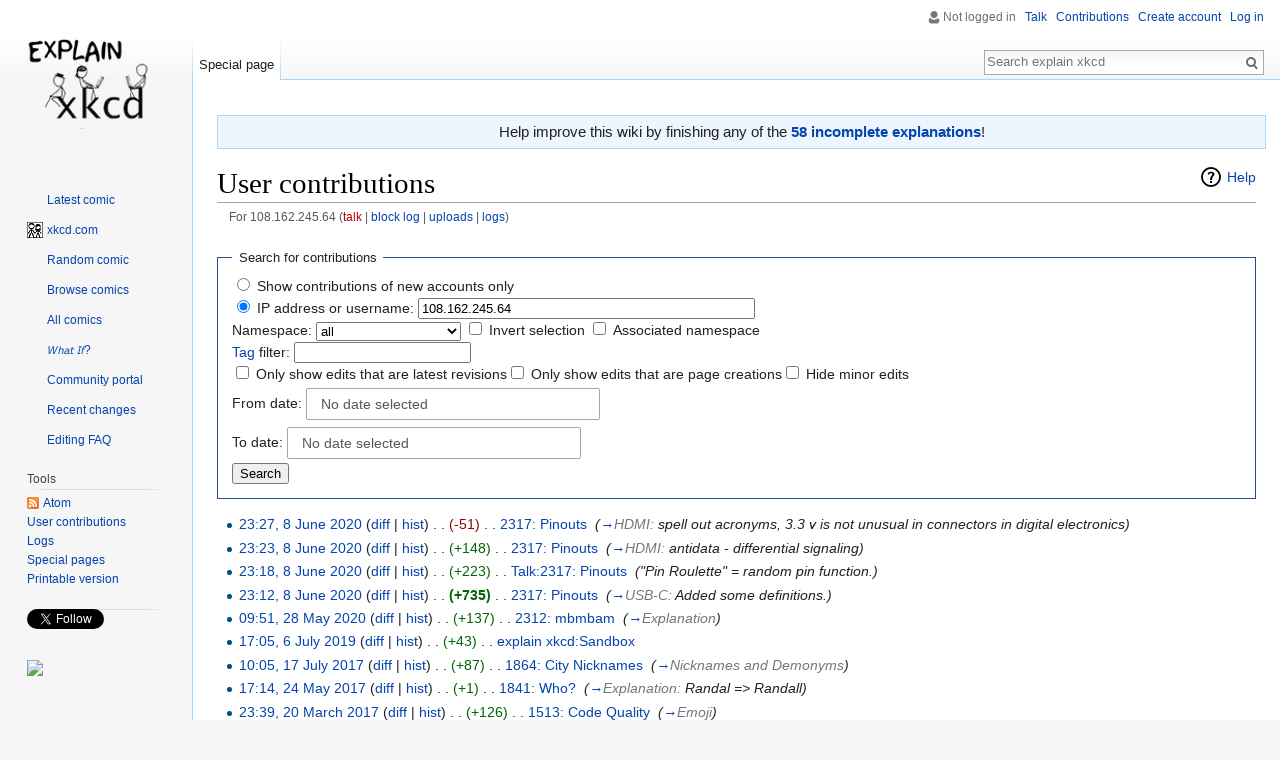

--- FILE ---
content_type: text/html; charset=UTF-8
request_url: https://explainxkcd.com/wiki/index.php/Special:Contributions/108.162.245.64
body_size: 7983
content:
<!DOCTYPE html>
<html class="client-nojs" lang="en" dir="ltr">
<head>
<meta charset="UTF-8"/>
<title>User contributions for 108.162.245.64 - explain xkcd</title>
<script>document.documentElement.className = document.documentElement.className.replace( /(^|\s)client-nojs(\s|$)/, "$1client-js$2" );</script>
<script>(window.RLQ=window.RLQ||[]).push(function(){mw.config.set({"wgCanonicalNamespace":"Special","wgCanonicalSpecialPageName":"Contributions","wgNamespaceNumber":-1,"wgPageName":"Special:Contributions/108.162.245.64","wgTitle":"Contributions/108.162.245.64","wgCurRevisionId":0,"wgRevisionId":0,"wgArticleId":0,"wgIsArticle":false,"wgIsRedirect":false,"wgAction":"view","wgUserName":null,"wgUserGroups":["*"],"wgCategories":[],"wgBreakFrames":false,"wgPageContentLanguage":"en","wgPageContentModel":"wikitext","wgSeparatorTransformTable":["",""],"wgDigitTransformTable":["",""],"wgDefaultDateFormat":"dmy","wgMonthNames":["","January","February","March","April","May","June","July","August","September","October","November","December"],"wgMonthNamesShort":["","Jan","Feb","Mar","Apr","May","Jun","Jul","Aug","Sep","Oct","Nov","Dec"],"wgRelevantPageName":"Special:Contributions/108.162.245.64","wgRelevantArticleId":0,"wgRequestId":"aXadnvj9OTiBm_IruLARwgAAAEI","wgIsProbablyEditable":false,"wgRelevantPageIsProbablyEditable":false,"wgRelevantUserName":"108.162.245.64"});mw.loader.state({"site.styles":"ready","noscript":"ready","user.styles":"ready","user":"ready","user.options":"loading","user.tokens":"loading","mediawiki.special":"ready","mediawiki.special.changeslist":"ready","mediawiki.widgets.DateInputWidget.styles":"ready","mediawiki.helplink":"ready","oojs-ui-core.styles":"ready","oojs-ui.styles.indicators":"ready","oojs-ui.styles.textures":"ready","mediawiki.widgets.styles":"ready","oojs-ui.styles.icons-content":"ready","oojs-ui.styles.icons-alerts":"ready","oojs-ui.styles.icons-interactions":"ready","mediawiki.legacy.shared":"ready","mediawiki.legacy.commonPrint":"ready","mediawiki.sectionAnchor":"ready","mediawiki.feedlink":"ready","mediawiki.skinning.interface":"ready","skins.vector.styles":"ready"});mw.loader.implement("user.options@0bhc5ha",function($,jQuery,require,module){mw.user.options.set([]);});mw.loader.implement("user.tokens@087a2n5",function ( $, jQuery, require, module ) {
mw.user.tokens.set({"editToken":"+\\","patrolToken":"+\\","watchToken":"+\\","csrfToken":"+\\"});/*@nomin*/

});mw.loader.load(["mediawiki.special.contributions","mediawiki.userSuggest","site","mediawiki.page.startup","mediawiki.user","mediawiki.hidpi","mediawiki.page.ready","mediawiki.searchSuggest","skins.vector.js"]);});</script>
<link rel="stylesheet" href="/wiki/load.php?debug=false&amp;lang=en&amp;modules=mediawiki.feedlink%2Chelplink%2CsectionAnchor%2Cspecial%7Cmediawiki.legacy.commonPrint%2Cshared%7Cmediawiki.skinning.interface%7Cmediawiki.special.changeslist%7Cmediawiki.widgets.DateInputWidget.styles%7Cmediawiki.widgets.styles%7Coojs-ui-core.styles%7Coojs-ui.styles.icons-alerts%2Cicons-content%2Cicons-interactions%2Cindicators%2Ctextures%7Cskins.vector.styles&amp;only=styles&amp;skin=vector"/>
<script async="" src="/wiki/load.php?debug=false&amp;lang=en&amp;modules=startup&amp;only=scripts&amp;skin=vector"></script>
<meta name="ResourceLoaderDynamicStyles" content=""/>
<link rel="stylesheet" href="/wiki/load.php?debug=false&amp;lang=en&amp;modules=site.styles&amp;only=styles&amp;skin=vector"/>
<meta name="generator" content="MediaWiki 1.30.0"/>
<meta name="robots" content="noindex,nofollow"/>
<link rel="shortcut icon" href="/wiki/images/0/04/16px-BlackHat_head.png"/>
<link rel="search" type="application/opensearchdescription+xml" href="/wiki/opensearch_desc.php" title="explain xkcd (en)"/>
<link rel="EditURI" type="application/rsd+xml" href="//www.explainxkcd.com/wiki/api.php?action=rsd"/>
<link rel="alternate" type="application/atom+xml" title="&quot;Special:Contributions/108.162.245.64&quot; Atom feed" href="/wiki/api.php?action=feedcontributions&amp;user=108.162.245.64&amp;feedformat=atom"/>
<link rel="alternate" type="application/atom+xml" title="explain xkcd Atom feed" href="/wiki/index.php?title=Special:RecentChanges&amp;feed=atom"/>
<!--[if lt IE 9]><script src="/resources/lib/html5shiv/html5shiv.min.js"></script><![endif]-->
</head>
<body class="mediawiki ltr sitedir-ltr mw-hide-empty-elt ns--1 ns-special mw-special-Contributions page-Special_Contributions_108_162_245_64 rootpage-Special_Contributions_108_162_245_64 skin-vector action-view">		<div id="mw-page-base" class="noprint"></div>
		<div id="mw-head-base" class="noprint"></div>
		<div id="content" class="mw-body" role="main">
			<a id="top"></a>

							<div id="siteNotice" class="mw-body-content"><div id="mw-dismissablenotice-anonplace"></div><script>(function(){var node=document.getElementById("mw-dismissablenotice-anonplace");if(node){node.outerHTML="\u003Cdiv id=\"localNotice\" lang=\"en\" dir=\"ltr\"\u003E\u003Cdiv class=\"mw-parser-output\"\u003E\u003Cdiv class=\"plainlinks\" style=\"background:#edf6ff; border:1px solid #a7d7f9; margin:1em auto 1em auto; width:100%; font-size: 120%; padding: 0.5ex; text-align: center;\"\u003EHelp improve this wiki by finishing any of the \u003Ca href=\"/wiki/index.php/Category:Incomplete_explanations\" title=\"Category:Incomplete explanations\"\u003E\u003Cb\u003E58 incomplete explanations\u003C/b\u003E\u003C/a\u003E!\u003C/div\u003E\n\u003C/div\u003E\u003C/div\u003E";}}());</script></div>
						<div class="mw-indicators mw-body-content">
<div id="mw-indicator-mw-helplink" class="mw-indicator"><a href="//www.mediawiki.org/wiki/Special:MyLanguage/Help:User_contributions" target="_blank" class="mw-helplink">Help</a></div>
</div>
			<h1 id="firstHeading" class="firstHeading" lang="en">User contributions</h1>
									<div id="bodyContent" class="mw-body-content">
								<div id="contentSub">For 108.162.245.64 (<a href="/wiki/index.php?title=User_talk:108.162.245.64&amp;action=edit&amp;redlink=1" class="new" title="User talk:108.162.245.64 (page does not exist)">talk</a> | <a href="/wiki/index.php?title=Special:Log/block&amp;page=User%3A108.162.245.64" title="Special:Log/block">block log</a> | <a href="/wiki/index.php/Special:ListFiles/108.162.245.64" title="Special:ListFiles/108.162.245.64">uploads</a> | <a href="/wiki/index.php/Special:Log/108.162.245.64" title="Special:Log/108.162.245.64">logs</a>)</div>
												<div id="jump-to-nav" class="mw-jump">
					Jump to:					<a href="#mw-head">navigation</a>, 					<a href="#p-search">search</a>
				</div>
				<div id="mw-content-text"><form method="get" action="/wiki/index.php" class="mw-contributions-form">	<input type="hidden" value="50" name="limit"/>
	<input type="hidden" value="Special:Contributions" name="title"/>
<fieldset class="mw-contributions-table">
<legend>Search for contributions</legend>
<div><input name="contribs" type="radio" value="newbie" id="newbie" class="mw-input" />&#160;<label for="newbie" class="mw-input">Show contributions of new accounts only</label><br><input name="contribs" type="radio" value="user" checked="checked" id="user" class="mw-input" />&#160;<label for="user" class="mw-input">IP address or username:</label> <input size="40" class="mw-input mw-ui-input-inline mw-autocomplete-user" value="108.162.245.64" name="target"/> </div><div><label for="namespace">Namespace:</label>&#160;<select class="namespaceselector" id="namespace" name="namespace">
<option value="" selected="">all</option>
<option value="0">(Main)</option>
<option value="1">Talk</option>
<option value="2">User</option>
<option value="3">User talk</option>
<option value="4">explain xkcd</option>
<option value="5">explain xkcd talk</option>
<option value="6">File</option>
<option value="7">File talk</option>
<option value="8">MediaWiki</option>
<option value="9">MediaWiki talk</option>
<option value="10">Template</option>
<option value="11">Template talk</option>
<option value="12">Help</option>
<option value="13">Help talk</option>
<option value="14">Category</option>
<option value="15">Category talk</option>
<option value="2300">Gadget</option>
<option value="2301">Gadget talk</option>
<option value="2302">Gadget definition</option>
<option value="2303">Gadget definition talk</option>
</select>&#160;<span class="mw-input-with-label"><input name="nsInvert" type="checkbox" value="1" id="nsInvert" title="Check this box to hide changes to pages within the selected namespace (and the associated namespace if checked)" class="mw-input" />&#160;<label for="nsInvert" class="mw-input" title="Check this box to hide changes to pages within the selected namespace (and the associated namespace if checked)">Invert selection</label>&#160;</span><span class="mw-input-with-label"><input name="associated" type="checkbox" value="1" id="associated" title="Check this box to also include the talk or subject namespace associated with the selected namespace" class="mw-input" />&#160;<label for="associated" class="mw-input" title="Check this box to also include the talk or subject namespace associated with the selected namespace">Associated namespace</label>&#160;</span></div><div><label for="tagfilter"><a href="/wiki/index.php/Special:Tags" title="Special:Tags">Tag</a> filter:</label>&#160;<input name="tagfilter" size="20" value="" class="mw-tagfilter-input mw-ui-input mw-ui-input-inline" id="tagfilter" /></div><div><span class="mw-input-with-label"><input name="topOnly" type="checkbox" value="1" id="mw-show-top-only" class="mw-input" />&#160;<label for="mw-show-top-only" class="mw-input">Only show edits that are latest revisions</label></span><span class="mw-input-with-label"><input name="newOnly" type="checkbox" value="1" id="mw-show-new-only" class="mw-input" />&#160;<label for="mw-show-new-only" class="mw-input">Only show edits that are page creations</label></span><span class="mw-input-with-label"><input name="hideMinor" type="checkbox" value="1" id="mw-hide-minor-edits" class="mw-input" />&#160;<label for="mw-hide-minor-edits" class="mw-input">Hide minor edits</label></span></div><div><label for="mw-date-start">From date:</label> <div id='mw-date-start' aria-disabled='false' class='oo-ui-widget oo-ui-widget-enabled oo-ui-inputWidget oo-ui-textInputWidget oo-ui-textInputWidget-type-text oo-ui-textInputWidget-php mw-widget-dateInputWidget' data-ooui='{"_":"mw.widgets.DateInputWidget","longDisplayFormat":true,"precision":"day","placeholder":"YYYY-MM-DD","name":"start"}'><input type='date' tabindex='0' aria-disabled='false' name='start' value='' placeholder='YYYY-MM-DD' class='oo-ui-inputWidget-input' /><span class='oo-ui-iconElement-icon'></span><span class='oo-ui-indicatorElement-indicator'></span></div><br><label for="mw-date-end">To date:</label> <div id='mw-date-end' aria-disabled='false' class='oo-ui-widget oo-ui-widget-enabled oo-ui-inputWidget oo-ui-textInputWidget oo-ui-textInputWidget-type-text oo-ui-textInputWidget-php mw-widget-dateInputWidget' data-ooui='{"_":"mw.widgets.DateInputWidget","longDisplayFormat":true,"precision":"day","placeholder":"YYYY-MM-DD","name":"end"}'><input type='date' tabindex='0' aria-disabled='false' name='end' value='' placeholder='YYYY-MM-DD' class='oo-ui-inputWidget-input' /><span class='oo-ui-iconElement-icon'></span><span class='oo-ui-indicatorElement-indicator'></span></div></div><div><input class="mw-submit" type="submit" value="Search"/></div>
</fieldset>
</form><p></p><ul class="mw-contributions-list">
<li data-mw-revid="193044"><a href="/wiki/index.php?title=2317:_Pinouts&amp;oldid=193044" class="mw-changeslist-date" title="2317: Pinouts">23:27, 8 June 2020</a>
(<a href="/wiki/index.php?title=2317:_Pinouts&amp;diff=prev&amp;oldid=193044" class="mw-changeslist-diff" title="2317: Pinouts">diff</a> | <a href="/wiki/index.php?title=2317:_Pinouts&amp;action=history" class="mw-changeslist-history" title="2317: Pinouts">hist</a>) <span class="mw-changeslist-separator">. .</span> <span dir="ltr" class="mw-plusminus-neg" title="8,727 bytes after change">(-51)</span>‎ <span class="mw-changeslist-separator">. .</span> 
<a href="/wiki/index.php/2317:_Pinouts" class="mw-contributions-title" title="2317: Pinouts">2317: Pinouts</a>
‎ <span class="comment">(<a href="/wiki/index.php/2317:_Pinouts#HDMI" title="2317: Pinouts">→</a>‎<span dir="auto"><span class="autocomment">HDMI: </span> spell out acronyms, 3.3 v is not unusual in connectors in digital electronics</span>)</span>


</li>
<li data-mw-revid="193039"><a href="/wiki/index.php?title=2317:_Pinouts&amp;oldid=193039" class="mw-changeslist-date" title="2317: Pinouts">23:23, 8 June 2020</a>
(<a href="/wiki/index.php?title=2317:_Pinouts&amp;diff=prev&amp;oldid=193039" class="mw-changeslist-diff" title="2317: Pinouts">diff</a> | <a href="/wiki/index.php?title=2317:_Pinouts&amp;action=history" class="mw-changeslist-history" title="2317: Pinouts">hist</a>) <span class="mw-changeslist-separator">. .</span> <span dir="ltr" class="mw-plusminus-pos" title="7,479 bytes after change">(+148)</span>‎ <span class="mw-changeslist-separator">. .</span> 
<a href="/wiki/index.php/2317:_Pinouts" class="mw-contributions-title" title="2317: Pinouts">2317: Pinouts</a>
‎ <span class="comment">(<a href="/wiki/index.php/2317:_Pinouts#HDMI" title="2317: Pinouts">→</a>‎<span dir="auto"><span class="autocomment">HDMI: </span> antidata - differential signaling</span>)</span>


</li>
<li data-mw-revid="193037"><a href="/wiki/index.php?title=Talk:2317:_Pinouts&amp;oldid=193037" class="mw-changeslist-date" title="Talk:2317: Pinouts">23:18, 8 June 2020</a>
(<a href="/wiki/index.php?title=Talk:2317:_Pinouts&amp;diff=prev&amp;oldid=193037" class="mw-changeslist-diff" title="Talk:2317: Pinouts">diff</a> | <a href="/wiki/index.php?title=Talk:2317:_Pinouts&amp;action=history" class="mw-changeslist-history" title="Talk:2317: Pinouts">hist</a>) <span class="mw-changeslist-separator">. .</span> <span dir="ltr" class="mw-plusminus-pos" title="1,924 bytes after change">(+223)</span>‎ <span class="mw-changeslist-separator">. .</span> 
<a href="/wiki/index.php/Talk:2317:_Pinouts" class="mw-contributions-title" title="Talk:2317: Pinouts">Talk:2317: Pinouts</a>
‎ <span class="comment">(&quot;Pin Roulette&quot; = random pin function.)</span>


</li>
<li data-mw-revid="193035"><a href="/wiki/index.php?title=2317:_Pinouts&amp;oldid=193035" class="mw-changeslist-date" title="2317: Pinouts">23:12, 8 June 2020</a>
(<a href="/wiki/index.php?title=2317:_Pinouts&amp;diff=prev&amp;oldid=193035" class="mw-changeslist-diff" title="2317: Pinouts">diff</a> | <a href="/wiki/index.php?title=2317:_Pinouts&amp;action=history" class="mw-changeslist-history" title="2317: Pinouts">hist</a>) <span class="mw-changeslist-separator">. .</span> <strong dir="ltr" class="mw-plusminus-pos" title="7,265 bytes after change">(+735)</strong>‎ <span class="mw-changeslist-separator">. .</span> 
<a href="/wiki/index.php/2317:_Pinouts" class="mw-contributions-title" title="2317: Pinouts">2317: Pinouts</a>
‎ <span class="comment">(<a href="/wiki/index.php/2317:_Pinouts#USB-C" title="2317: Pinouts">→</a>‎<span dir="auto"><span class="autocomment">USB-C: </span> Added some definitions.</span>)</span>


</li>
<li data-mw-revid="192593"><a href="/wiki/index.php?title=2312:_mbmbam&amp;oldid=192593" class="mw-changeslist-date" title="2312: mbmbam">09:51, 28 May 2020</a>
(<a href="/wiki/index.php?title=2312:_mbmbam&amp;diff=prev&amp;oldid=192593" class="mw-changeslist-diff" title="2312: mbmbam">diff</a> | <a href="/wiki/index.php?title=2312:_mbmbam&amp;action=history" class="mw-changeslist-history" title="2312: mbmbam">hist</a>) <span class="mw-changeslist-separator">. .</span> <span dir="ltr" class="mw-plusminus-pos" title="4,886 bytes after change">(+137)</span>‎ <span class="mw-changeslist-separator">. .</span> 
<a href="/wiki/index.php/2312:_mbmbam" class="mw-contributions-title" title="2312: mbmbam">2312: mbmbam</a>
‎ <span class="comment">(<a href="/wiki/index.php/2312:_mbmbam#Explanation" title="2312: mbmbam">→</a>‎<span dir="auto"><span class="autocomment">Explanation</span></span>)</span>


</li>
<li data-mw-revid="176253"><a href="/wiki/index.php?title=explain_xkcd:Sandbox&amp;oldid=176253" class="mw-changeslist-date" title="explain xkcd:Sandbox">17:05, 6 July 2019</a>
(<a href="/wiki/index.php?title=explain_xkcd:Sandbox&amp;diff=prev&amp;oldid=176253" class="mw-changeslist-diff" title="explain xkcd:Sandbox">diff</a> | <a href="/wiki/index.php?title=explain_xkcd:Sandbox&amp;action=history" class="mw-changeslist-history" title="explain xkcd:Sandbox">hist</a>) <span class="mw-changeslist-separator">. .</span> <span dir="ltr" class="mw-plusminus-pos" title="290 bytes after change">(+43)</span>‎ <span class="mw-changeslist-separator">. .</span> 
<a href="/wiki/index.php/explain_xkcd:Sandbox" class="mw-contributions-title" title="explain xkcd:Sandbox">explain xkcd:Sandbox</a>
‎


</li>
<li data-mw-revid="142745"><a href="/wiki/index.php?title=1864:_City_Nicknames&amp;oldid=142745" class="mw-changeslist-date" title="1864: City Nicknames">10:05, 17 July 2017</a>
(<a href="/wiki/index.php?title=1864:_City_Nicknames&amp;diff=prev&amp;oldid=142745" class="mw-changeslist-diff" title="1864: City Nicknames">diff</a> | <a href="/wiki/index.php?title=1864:_City_Nicknames&amp;action=history" class="mw-changeslist-history" title="1864: City Nicknames">hist</a>) <span class="mw-changeslist-separator">. .</span> <span dir="ltr" class="mw-plusminus-pos" title="5,526 bytes after change">(+87)</span>‎ <span class="mw-changeslist-separator">. .</span> 
<a href="/wiki/index.php/1864:_City_Nicknames" class="mw-contributions-title" title="1864: City Nicknames">1864: City Nicknames</a>
‎ <span class="comment">(<a href="/wiki/index.php/1864:_City_Nicknames#Nicknames_and_Demonyms" title="1864: City Nicknames">→</a>‎<span dir="auto"><span class="autocomment">Nicknames and Demonyms</span></span>)</span>


</li>
<li data-mw-revid="140220"><a href="/wiki/index.php?title=1841:_Who%3F&amp;oldid=140220" class="mw-changeslist-date" title="1841: Who?">17:14, 24 May 2017</a>
(<a href="/wiki/index.php?title=1841:_Who%3F&amp;diff=prev&amp;oldid=140220" class="mw-changeslist-diff" title="1841: Who?">diff</a> | <a href="/wiki/index.php?title=1841:_Who%3F&amp;action=history" class="mw-changeslist-history" title="1841: Who?">hist</a>) <span class="mw-changeslist-separator">. .</span> <span dir="ltr" class="mw-plusminus-pos" title="2,959 bytes after change">(+1)</span>‎ <span class="mw-changeslist-separator">. .</span> 
<a href="/wiki/index.php/1841:_Who%3F" class="mw-contributions-title" title="1841: Who?">1841: Who?</a>
‎ <span class="comment">(<a href="/wiki/index.php/1841:_Who%3F#Explanation" title="1841: Who?">→</a>‎<span dir="auto"><span class="autocomment">Explanation: </span> Randal =&gt; Randall</span>)</span>


</li>
<li data-mw-revid="137613"><a href="/wiki/index.php?title=1513:_Code_Quality&amp;oldid=137613" class="mw-changeslist-date" title="1513: Code Quality">23:39, 20 March 2017</a>
(<a href="/wiki/index.php?title=1513:_Code_Quality&amp;diff=prev&amp;oldid=137613" class="mw-changeslist-diff" title="1513: Code Quality">diff</a> | <a href="/wiki/index.php?title=1513:_Code_Quality&amp;action=history" class="mw-changeslist-history" title="1513: Code Quality">hist</a>) <span class="mw-changeslist-separator">. .</span> <span dir="ltr" class="mw-plusminus-pos" title="6,445 bytes after change">(+126)</span>‎ <span class="mw-changeslist-separator">. .</span> 
<a href="/wiki/index.php/1513:_Code_Quality" class="mw-contributions-title" title="1513: Code Quality">1513: Code Quality</a>
‎ <span class="comment">(<a href="/wiki/index.php/1513:_Code_Quality#Emoji" title="1513: Code Quality">→</a>‎<span dir="auto"><span class="autocomment">Emoji</span></span>)</span>


</li>
<li data-mw-revid="137492"><a href="/wiki/index.php?title=1300:_Galilean_Moons&amp;oldid=137492" class="mw-changeslist-date" title="1300: Galilean Moons">00:11, 18 March 2017</a>
(<a href="/wiki/index.php?title=1300:_Galilean_Moons&amp;diff=prev&amp;oldid=137492" class="mw-changeslist-diff" title="1300: Galilean Moons">diff</a> | <a href="/wiki/index.php?title=1300:_Galilean_Moons&amp;action=history" class="mw-changeslist-history" title="1300: Galilean Moons">hist</a>) <span class="mw-changeslist-separator">. .</span> <span dir="ltr" class="mw-plusminus-pos" title="5,612 bytes after change">(+125)</span>‎ <span class="mw-changeslist-separator">. .</span> 
<a href="/wiki/index.php/1300:_Galilean_Moons" class="mw-contributions-title" title="1300: Galilean Moons">1300: Galilean Moons</a>
‎ <span class="comment">(<a href="/wiki/index.php/1300:_Galilean_Moons#Explanation" title="1300: Galilean Moons">→</a>‎<span dir="auto"><span class="autocomment">Explanation</span></span>)</span>


</li>
<li data-mw-revid="135215"><a href="/wiki/index.php?title=Talk:66:_Abusive_Astronomy&amp;oldid=135215" class="mw-changeslist-date" title="Talk:66: Abusive Astronomy">17:14, 14 February 2017</a>
(<a href="/wiki/index.php?title=Talk:66:_Abusive_Astronomy&amp;diff=prev&amp;oldid=135215" class="mw-changeslist-diff" title="Talk:66: Abusive Astronomy">diff</a> | <a href="/wiki/index.php?title=Talk:66:_Abusive_Astronomy&amp;action=history" class="mw-changeslist-history" title="Talk:66: Abusive Astronomy">hist</a>) <span class="mw-changeslist-separator">. .</span> <span dir="ltr" class="mw-plusminus-pos" title="1,541 bytes after change">(+188)</span>‎ <span class="mw-changeslist-separator">. .</span> 
<a href="/wiki/index.php/Talk:66:_Abusive_Astronomy" class="mw-contributions-title" title="Talk:66: Abusive Astronomy">Talk:66: Abusive Astronomy</a>
‎


</li>
<li data-mw-revid="134252"><a href="/wiki/index.php?title=90:_Jacket&amp;oldid=134252" class="mw-changeslist-date" title="90: Jacket">04:07, 27 January 2017</a>
(<a href="/wiki/index.php?title=90:_Jacket&amp;diff=prev&amp;oldid=134252" class="mw-changeslist-diff" title="90: Jacket">diff</a> | <a href="/wiki/index.php?title=90:_Jacket&amp;action=history" class="mw-changeslist-history" title="90: Jacket">hist</a>) <span class="mw-changeslist-separator">. .</span> <span dir="ltr" class="mw-plusminus-pos" title="1,203 bytes after change">(+4)</span>‎ <span class="mw-changeslist-separator">. .</span> 
<a href="/wiki/index.php/90:_Jacket" class="mw-contributions-title" title="90: Jacket">90: Jacket</a>
‎ <span class="comment">(Make the reference to #78 a link)</span>


</li>
<li data-mw-revid="82426"><a href="/wiki/index.php?title=Talk:183:_Snacktime_Rules&amp;oldid=82426" class="mw-changeslist-date" title="Talk:183: Snacktime Rules">22:49, 10 January 2015</a>
(<a href="/wiki/index.php?title=Talk:183:_Snacktime_Rules&amp;diff=prev&amp;oldid=82426" class="mw-changeslist-diff" title="Talk:183: Snacktime Rules">diff</a> | <a href="/wiki/index.php?title=Talk:183:_Snacktime_Rules&amp;action=history" class="mw-changeslist-history" title="Talk:183: Snacktime Rules">hist</a>) <span class="mw-changeslist-separator">. .</span> <span dir="ltr" class="mw-plusminus-pos" title="1,488 bytes after change">(+331)</span>‎ <span class="mw-changeslist-separator">. .</span> 
<a href="/wiki/index.php/Talk:183:_Snacktime_Rules" class="mw-contributions-title" title="Talk:183: Snacktime Rules">Talk:183: Snacktime Rules</a>
‎


</li>
</ul>
<p></p></div>					<div class="printfooter">
						Retrieved from "<a dir="ltr" href="https://www.explainxkcd.com/wiki/index.php/Special:Contributions/108.162.245.64">https://www.explainxkcd.com/wiki/index.php/Special:Contributions/108.162.245.64</a>"					</div>
				<div id="catlinks" class="catlinks catlinks-allhidden" data-mw="interface"></div>				<div class="visualClear"></div>
							</div>
		</div>
		<div id="mw-navigation">
			<h2>Navigation menu</h2>

			<div id="mw-head">
									<div id="p-personal" role="navigation" class="" aria-labelledby="p-personal-label">
						<h3 id="p-personal-label">Personal tools</h3>
						<ul>
							<li id="pt-anonuserpage">Not logged in</li><li id="pt-anontalk"><a href="/wiki/index.php/Special:MyTalk" title="Discussion about edits from this IP address [n]" accesskey="n">Talk</a></li><li id="pt-anoncontribs"><a href="/wiki/index.php/Special:MyContributions" title="A list of edits made from this IP address [y]" accesskey="y">Contributions</a></li><li id="pt-createaccount"><a href="/wiki/index.php?title=Special:CreateAccount&amp;returnto=Special%3AContributions%2F108.162.245.64" title="You are encouraged to create an account and log in; however, it is not mandatory">Create account</a></li><li id="pt-login"><a href="/wiki/index.php?title=Special:UserLogin&amp;returnto=Special%3AContributions%2F108.162.245.64" title="You are encouraged to log in; however, it is not mandatory [o]" accesskey="o">Log in</a></li>						</ul>
					</div>
									<div id="left-navigation">
										<div id="p-namespaces" role="navigation" class="vectorTabs" aria-labelledby="p-namespaces-label">
						<h3 id="p-namespaces-label">Namespaces</h3>
						<ul>
														<li id="ca-nstab-special" class="selected"><span><a href="/wiki/index.php/Special:Contributions/108.162.245.64" title="This is a special page, and it cannot be edited">Special page</a></span></li>
						</ul>
					</div>
										<div id="p-variants" role="navigation" class="vectorMenu emptyPortlet" aria-labelledby="p-variants-label">
												<h3 id="p-variants-label">
							<span>Variants</span>
						</h3>

						<div class="menu">
							<ul>
															</ul>
						</div>
					</div>
									</div>
				<div id="right-navigation">
										<div id="p-views" role="navigation" class="vectorTabs emptyPortlet" aria-labelledby="p-views-label">
						<h3 id="p-views-label">Views</h3>
						<ul>
													</ul>
					</div>
										<div id="p-cactions" role="navigation" class="vectorMenu emptyPortlet" aria-labelledby="p-cactions-label">
						<h3 id="p-cactions-label"><span>More</span></h3>

						<div class="menu">
							<ul>
															</ul>
						</div>
					</div>
										<div id="p-search" role="search">
						<h3>
							<label for="searchInput">Search</label>
						</h3>

						<form action="/wiki/index.php" id="searchform">
							<div id="simpleSearch">
							<input type="search" name="search" placeholder="Search explain xkcd" title="Search explain xkcd [f]" accesskey="f" id="searchInput"/><input type="hidden" value="Special:Search" name="title"/><input type="submit" name="fulltext" value="Search" title="Search the pages for this text" id="mw-searchButton" class="searchButton mw-fallbackSearchButton"/><input type="submit" name="go" value="Go" title="Go to a page with this exact name if it exists" id="searchButton" class="searchButton"/>							</div>
						</form>
					</div>
									</div>
			</div>
			<div id="mw-panel">
				<div id="p-logo" role="banner"><a class="mw-wiki-logo" href="/wiki/index.php/Main_Page"  title="Visit the main page"></a></div>
						<div class="portal" role="navigation" id='p-navigation' aria-labelledby='p-navigation-label'>
			<h3 id='p-navigation-label'>Navigation</h3>

			<div class="body">
									<ul>
						<li id="n-Latest-comic"><a href="/wiki/index.php/3198">Latest comic</a></li><li id="n-xkcd-com"><a href="//xkcd.com" rel="nofollow">xkcd.com</a></li><li id="n-Random-comic"><a href="/wiki/index.php/Special:RandomInCategory/All_pages">Random comic</a></li><li id="n-Browse-comics"><a href="/wiki/index.php/Category:Comics">Browse comics</a></li><li id="n-All-comics"><a href="/wiki/index.php/List_of_all_comics_(full)">All comics</a></li><li id="n-.F0.9D.98.9E.F0.9D.98.A9.F0.9D.98.A2.F0.9D.98.B5-.F0.9D.98.90.F0.9D.98.A7.3F"><a href="/wiki/index.php/What_If%3F_chapters">𝘞𝘩𝘢𝘵 𝘐𝘧?</a></li><li id="n-portal"><a href="/wiki/index.php/explain_xkcd:Community_portal" title="About the project, what you can do, where to find things">Community portal</a></li><li id="n-recentchanges"><a href="/wiki/index.php/Special:RecentChanges" title="A list of recent changes in the wiki [r]" accesskey="r">Recent changes</a></li><li id="n-Editing-FAQ"><a href="/wiki/index.php/explain_xkcd:Editor_FAQ">Editing FAQ</a></li>					</ul>
							</div>
		</div>
			<div class="portal" role="navigation" id='p-tb' aria-labelledby='p-tb-label'>
			<h3 id='p-tb-label'>Tools</h3>

			<div class="body">
									<ul>
						<li id="feedlinks"><a href="/wiki/api.php?action=feedcontributions&amp;user=108.162.245.64&amp;feedformat=atom" id="feed-atom" rel="alternate" type="application/atom+xml" class="feedlink" title="Atom feed for this page">Atom</a></li><li id="t-contributions"><a href="/wiki/index.php/Special:Contributions/108.162.245.64" title="A list of contributions by this user">User contributions</a></li><li id="t-log"><a href="/wiki/index.php/Special:Log/108.162.245.64">Logs</a></li><li id="t-specialpages"><a href="/wiki/index.php/Special:SpecialPages" title="A list of all special pages [q]" accesskey="q">Special pages</a></li><li id="t-print"><a href="/wiki/index.php?title=Special:Contributions/108.162.245.64&amp;printable=yes" rel="alternate" title="Printable version of this page [p]" accesskey="p">Printable version</a></li>					</ul>
							</div>
		</div>
			<div class="portal" role="navigation" id='p-' aria-labelledby='p--label'>
			<h3 id='p--label'></h3>

			<div class="body">
				<div class='g-follow' data-annotation='none' data-height='20' data-href='https://plus.google.com/100547197257043990051' data-rel='publisher'></div>

<script type='text/javascript'>
  (function() {
    var po = document.createElement('script'); po.type = 'text/javascript'; po.async = true;
    po.src = 'https://apis.google.com/js/platform.js';
    var s = document.getElementsByTagName('script')[0]; s.parentNode.insertBefore(po, s);
  })();
</script>
<a href='https://twitter.com/explainxkcd' class='twitter-follow-button' data-show-count='false' data-show-screen-name='false'>Follow @explainxkcd</a>
<script>!function(d,s,id){var js,fjs=d.getElementsByTagName(s)[0],p=/^http:/.test(d.location)?'http':'https';if(!d.getElementById(id)){js=d.createElement(s);js.id=id;js.src=p+'://platform.twitter.com/widgets.js';fjs.parentNode.insertBefore(js,fjs);}}(document, 'script', 'twitter-wjs');</script>
<div id='fb-root'></div>
<script>(function(d, s, id) {
  var js, fjs = d.getElementsByTagName(s)[0];
  if (d.getElementById(id)) return;
  js = d.createElement(s); js.id = id;
  js.src = '//connect.facebook.net/en_US/all.js#xfbml=1';
  fjs.parentNode.insertBefore(js, fjs);
}(document, 'script', 'facebook-jssdk'));</script>

<div class='fb-like' data-href='https://www.facebook.com/explainxkcd' data-layout='button' data-action='like' data-show-faces='false'></div>
<style>#pw{position:relative;height:620px;}#lp{position:relative;height:610px;}</style><div id='pw'><p></p><div id='lp'><a href='http://www.lunarpages.com/explainxkcd/'><img src='//www.explainxkcd.com/wiki/lunarpages_160x600.jpg'></img></a></div></div>
			</div>
		</div>
			<div class="portal" role="navigation" id='p-Ads' aria-labelledby='p-Ads-label'>
			<h3 id='p-Ads-label'>Ads</h3>

			<div class="body">
				<script async src="//pagead2.googlesyndication.com/pagead/js/adsbygoogle.js"></script>
<ins class="adsbygoogle"
     style="display:block;" 
     data-ad-client="ca-pub-7040100948805002"
     data-ad-format="auto"
     enable_page_level_ads="true"
     data-ad-type="text">
</ins>
<script>
(adsbygoogle = window.adsbygoogle || []).push({});
</script><script>$('#p-Ads').addClass('persistent');</script>			</div>
		</div>
				</div>
		</div>
		<div id="footer" role="contentinfo">
							<ul id="footer-places">
											<li id="footer-places-privacy"><a href="/wiki/index.php/explain_xkcd:Privacy_policy" title="explain xkcd:Privacy policy">Privacy policy</a></li>
											<li id="footer-places-about"><a href="/wiki/index.php/explain_xkcd:About" class="mw-redirect" title="explain xkcd:About">About explain xkcd</a></li>
											<li id="footer-places-disclaimer"><a href="/wiki/index.php/explain_xkcd:General_disclaimer" title="explain xkcd:General disclaimer">Disclaimers</a></li>
									</ul>
										<ul id="footer-icons" class="noprint">
											<li id="footer-poweredbyico">
							<a href="//www.mediawiki.org/"><img src="/wiki/resources/assets/poweredby_mediawiki_88x31.png" alt="Powered by MediaWiki" srcset="/wiki/resources/assets/poweredby_mediawiki_132x47.png 1.5x, /wiki/resources/assets/poweredby_mediawiki_176x62.png 2x" width="88" height="31"/></a><a href="https://creativecommons.org/licenses/by-sa/3.0/deed.en_US"><img src="https://i.creativecommons.org/l/by-sa/3.0/88x31.png" alt="Creative Commons License" width="88" height="31"/></a>						</li>
									</ul>
						<div style="clear:both"></div>
		</div>
		<script>(window.RLQ=window.RLQ||[]).push(function(){mw.config.set({"wgBackendResponseTime":57});});</script>
	<script defer src="https://static.cloudflareinsights.com/beacon.min.js/vcd15cbe7772f49c399c6a5babf22c1241717689176015" integrity="sha512-ZpsOmlRQV6y907TI0dKBHq9Md29nnaEIPlkf84rnaERnq6zvWvPUqr2ft8M1aS28oN72PdrCzSjY4U6VaAw1EQ==" data-cf-beacon='{"version":"2024.11.0","token":"cdf8cd384ef64d209ac4c73f17dea270","r":1,"server_timing":{"name":{"cfCacheStatus":true,"cfEdge":true,"cfExtPri":true,"cfL4":true,"cfOrigin":true,"cfSpeedBrain":true},"location_startswith":null}}' crossorigin="anonymous"></script>
</body>
</html>


--- FILE ---
content_type: text/html; charset=utf-8
request_url: https://accounts.google.com/o/oauth2/postmessageRelay?parent=https%3A%2F%2Fexplainxkcd.com&jsh=m%3B%2F_%2Fscs%2Fabc-static%2F_%2Fjs%2Fk%3Dgapi.lb.en.2kN9-TZiXrM.O%2Fd%3D1%2Frs%3DAHpOoo_B4hu0FeWRuWHfxnZ3V0WubwN7Qw%2Fm%3D__features__
body_size: 160
content:
<!DOCTYPE html><html><head><title></title><meta http-equiv="content-type" content="text/html; charset=utf-8"><meta http-equiv="X-UA-Compatible" content="IE=edge"><meta name="viewport" content="width=device-width, initial-scale=1, minimum-scale=1, maximum-scale=1, user-scalable=0"><script src='https://ssl.gstatic.com/accounts/o/2580342461-postmessagerelay.js' nonce="tJ12W9_rv2VxZ_66xGSotA"></script></head><body><script type="text/javascript" src="https://apis.google.com/js/rpc:shindig_random.js?onload=init" nonce="tJ12W9_rv2VxZ_66xGSotA"></script></body></html>

--- FILE ---
content_type: text/html; charset=utf-8
request_url: https://www.google.com/recaptcha/api2/aframe
body_size: 265
content:
<!DOCTYPE HTML><html><head><meta http-equiv="content-type" content="text/html; charset=UTF-8"></head><body><script nonce="20eLVtmrotYHe5zKFoagHQ">/** Anti-fraud and anti-abuse applications only. See google.com/recaptcha */ try{var clients={'sodar':'https://pagead2.googlesyndication.com/pagead/sodar?'};window.addEventListener("message",function(a){try{if(a.source===window.parent){var b=JSON.parse(a.data);var c=clients[b['id']];if(c){var d=document.createElement('img');d.src=c+b['params']+'&rc='+(localStorage.getItem("rc::a")?sessionStorage.getItem("rc::b"):"");window.document.body.appendChild(d);sessionStorage.setItem("rc::e",parseInt(sessionStorage.getItem("rc::e")||0)+1);localStorage.setItem("rc::h",'1769381281948');}}}catch(b){}});window.parent.postMessage("_grecaptcha_ready", "*");}catch(b){}</script></body></html>